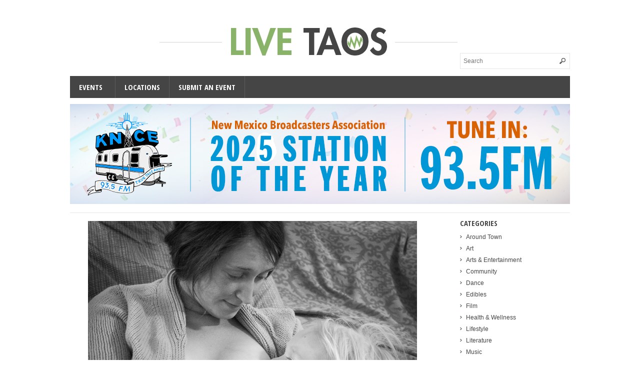

--- FILE ---
content_type: text/html; charset=UTF-8
request_url: https://livetaos.com/health-wellness/breast-is-best/
body_size: 18319
content:
<!DOCTYPE html>
<!--[if IE 6]>
<html id="ie6" lang="en-US">
<![endif]-->
<!--[if IE 7]>
<html id="ie7" lang="en-US">
<![endif]-->
<!--[if IE 8]>
<html id="ie8" lang="en-US">
<![endif]-->
<!--[if !(IE 6) | !(IE 7) | !(IE 8)  ]><!-->
<html lang="en-US">
<!--<![endif]-->

<head>
    <meta name="msvalidate.01" content="838CF0EA3FFD65A9164FD29055F96A50"/>
    <meta charset="UTF-8"/>
    <meta name="viewport" content="width=device-width">
    <meta http-equiv="refresh" content="3600">


    <link rel="stylesheet" type="text/css" media="all"
          href="https://livetaos.com/wp-content/themes/wt_eris/css/style.min.css?ver=200025"/>

    <link rel="profile" href="https://gmpg.org/xfn/11" />

        <link rel="pingback" href="https://livetaos.com/xmlrpc.php"/>

    <link href="https://fonts.googleapis.com/css?family=Open+Sans+Condensed:100,200,300,400,500,600,700" rel='stylesheet' type='text/css'>
    <link href="https://fonts.googleapis.com/css?family=Open+Sans:300italic,400italic,700italic,100,200,300,400,500,600,700" rel='stylesheet' type='text/css'>

    <!--[if lt IE 9]>
	<script src="https://livetaos.com/wp-content/themes/wt_eris/js/html5.js" type="text/javascript"></script>
	<![endif]-->
    <meta name='robots' content='index, follow, max-image-preview:large, max-snippet:-1, max-video-preview:-1' />
	<style>img:is([sizes="auto" i], [sizes^="auto," i]) { contain-intrinsic-size: 3000px 1500px }</style>
	
	<!-- This site is optimized with the Yoast SEO plugin v26.5 - https://yoast.com/wordpress/plugins/seo/ -->
	<title>Breast is Best - Live Taos</title>
	<link rel="canonical" href="https://livetaos.com/health-wellness/breast-is-best/" />
	<meta property="og:locale" content="en_US" />
	<meta property="og:type" content="article" />
	<meta property="og:title" content="Breast is Best - Live Taos" />
	<meta property="og:description" content="A visit to the Taos Chapter of the NM Breastfeeding Taskforce" />
	<meta property="og:url" content="https://livetaos.com/health-wellness/breast-is-best/" />
	<meta property="og:site_name" content="Live Taos" />
	<meta property="article:publisher" content="https://www.facebook.com/LiveTaos" />
	<meta property="article:published_time" content="2016-03-03T19:25:06+00:00" />
	<meta property="article:modified_time" content="2016-03-29T04:09:34+00:00" />
	<meta property="og:image" content="https://livetaos.com/wp-content/uploads/2016/03/Greenfire-times-65-cover.jpg" />
	<meta property="og:image:width" content="1000" />
	<meta property="og:image:height" content="390" />
	<meta property="og:image:type" content="image/jpeg" />
	<meta name="author" content="Jennifer Ammann" />
	<meta name="twitter:label1" content="Written by" />
	<meta name="twitter:data1" content="Jennifer Ammann" />
	<meta name="twitter:label2" content="Est. reading time" />
	<meta name="twitter:data2" content="6 minutes" />
	<script type="application/ld+json" class="yoast-schema-graph">{"@context":"https://schema.org","@graph":[{"@type":"Article","@id":"https://livetaos.com/health-wellness/breast-is-best/#article","isPartOf":{"@id":"https://livetaos.com/health-wellness/breast-is-best/"},"author":{"name":"Jennifer Ammann","@id":"https://livetaos.com/#/schema/person/84900c6b8b98b0af743d35a7e7686e4e"},"headline":"Breast is Best","datePublished":"2016-03-03T19:25:06+00:00","dateModified":"2016-03-29T04:09:34+00:00","mainEntityOfPage":{"@id":"https://livetaos.com/health-wellness/breast-is-best/"},"wordCount":1128,"publisher":{"@id":"https://livetaos.com/#organization"},"image":{"@id":"https://livetaos.com/health-wellness/breast-is-best/#primaryimage"},"thumbnailUrl":"https://livetaos.com/wp-content/uploads/2016/03/Greenfire-times-65-cover.jpg","articleSection":["Community","Health &amp; Wellness"],"inLanguage":"en-US"},{"@type":"WebPage","@id":"https://livetaos.com/health-wellness/breast-is-best/","url":"https://livetaos.com/health-wellness/breast-is-best/","name":"Breast is Best - Live Taos","isPartOf":{"@id":"https://livetaos.com/#website"},"primaryImageOfPage":{"@id":"https://livetaos.com/health-wellness/breast-is-best/#primaryimage"},"image":{"@id":"https://livetaos.com/health-wellness/breast-is-best/#primaryimage"},"thumbnailUrl":"https://livetaos.com/wp-content/uploads/2016/03/Greenfire-times-65-cover.jpg","datePublished":"2016-03-03T19:25:06+00:00","dateModified":"2016-03-29T04:09:34+00:00","breadcrumb":{"@id":"https://livetaos.com/health-wellness/breast-is-best/#breadcrumb"},"inLanguage":"en-US","potentialAction":[{"@type":"ReadAction","target":["https://livetaos.com/health-wellness/breast-is-best/"]}]},{"@type":"ImageObject","inLanguage":"en-US","@id":"https://livetaos.com/health-wellness/breast-is-best/#primaryimage","url":"https://livetaos.com/wp-content/uploads/2016/03/Greenfire-times-65-cover.jpg","contentUrl":"https://livetaos.com/wp-content/uploads/2016/03/Greenfire-times-65-cover.jpg","width":1000,"height":390},{"@type":"BreadcrumbList","@id":"https://livetaos.com/health-wellness/breast-is-best/#breadcrumb","itemListElement":[{"@type":"ListItem","position":1,"name":"Home","item":"https://livetaos.com/"},{"@type":"ListItem","position":2,"name":"Breast is Best"}]},{"@type":"WebSite","@id":"https://livetaos.com/#website","url":"https://livetaos.com/","name":"Live Taos","description":"Arts, Entertainment and Living in Taos","publisher":{"@id":"https://livetaos.com/#organization"},"potentialAction":[{"@type":"SearchAction","target":{"@type":"EntryPoint","urlTemplate":"https://livetaos.com/?s={search_term_string}"},"query-input":{"@type":"PropertyValueSpecification","valueRequired":true,"valueName":"search_term_string"}}],"inLanguage":"en-US"},{"@type":"Organization","@id":"https://livetaos.com/#organization","name":"Live Taos","alternateName":"LT","url":"https://livetaos.com/","logo":{"@type":"ImageObject","inLanguage":"en-US","@id":"https://livetaos.com/#/schema/logo/image/","url":"https://livetaos.com/wp-content/uploads/2024/01/LT-Logo.png","contentUrl":"https://livetaos.com/wp-content/uploads/2024/01/LT-Logo.png","width":615,"height":102,"caption":"Live Taos"},"image":{"@id":"https://livetaos.com/#/schema/logo/image/"},"sameAs":["https://www.facebook.com/LiveTaos"]},{"@type":"Person","@id":"https://livetaos.com/#/schema/person/84900c6b8b98b0af743d35a7e7686e4e","name":"Jennifer Ammann","image":{"@type":"ImageObject","inLanguage":"en-US","@id":"https://livetaos.com/#/schema/person/image/","url":"https://livetaos.com/wp-content/uploads/2015/12/Jennifer-Ammann_avatar_1449097960-96x96.jpg","contentUrl":"https://livetaos.com/wp-content/uploads/2015/12/Jennifer-Ammann_avatar_1449097960-96x96.jpg","caption":"Jennifer Ammann"},"description":"Jennifer Ammann writes whenever she can. She teaches Yoga, loves to dance, and lives with her three boys becoming men who also happen to be budding writers, actors, musicians, and dancers.","sameAs":["http://www.jenniferbellammann.com"],"url":"https://livetaos.com/author/jenniferammann/"}]}</script>
	<!-- / Yoast SEO plugin. -->


<link rel='dns-prefetch' href='//ajax.googleapis.com' />
<link rel='dns-prefetch' href='//kit.fontawesome.com' />
<link rel="alternate" type="application/rss+xml" title="Live Taos &raquo; Feed" href="https://livetaos.com/feed/" />
<script type="text/javascript">
/* <![CDATA[ */
window._wpemojiSettings = {"baseUrl":"https:\/\/s.w.org\/images\/core\/emoji\/15.0.3\/72x72\/","ext":".png","svgUrl":"https:\/\/s.w.org\/images\/core\/emoji\/15.0.3\/svg\/","svgExt":".svg","source":{"concatemoji":"https:\/\/livetaos.com\/wp-includes\/js\/wp-emoji-release.min.js?ver=6.7.4"}};
/*! This file is auto-generated */
!function(i,n){var o,s,e;function c(e){try{var t={supportTests:e,timestamp:(new Date).valueOf()};sessionStorage.setItem(o,JSON.stringify(t))}catch(e){}}function p(e,t,n){e.clearRect(0,0,e.canvas.width,e.canvas.height),e.fillText(t,0,0);var t=new Uint32Array(e.getImageData(0,0,e.canvas.width,e.canvas.height).data),r=(e.clearRect(0,0,e.canvas.width,e.canvas.height),e.fillText(n,0,0),new Uint32Array(e.getImageData(0,0,e.canvas.width,e.canvas.height).data));return t.every(function(e,t){return e===r[t]})}function u(e,t,n){switch(t){case"flag":return n(e,"\ud83c\udff3\ufe0f\u200d\u26a7\ufe0f","\ud83c\udff3\ufe0f\u200b\u26a7\ufe0f")?!1:!n(e,"\ud83c\uddfa\ud83c\uddf3","\ud83c\uddfa\u200b\ud83c\uddf3")&&!n(e,"\ud83c\udff4\udb40\udc67\udb40\udc62\udb40\udc65\udb40\udc6e\udb40\udc67\udb40\udc7f","\ud83c\udff4\u200b\udb40\udc67\u200b\udb40\udc62\u200b\udb40\udc65\u200b\udb40\udc6e\u200b\udb40\udc67\u200b\udb40\udc7f");case"emoji":return!n(e,"\ud83d\udc26\u200d\u2b1b","\ud83d\udc26\u200b\u2b1b")}return!1}function f(e,t,n){var r="undefined"!=typeof WorkerGlobalScope&&self instanceof WorkerGlobalScope?new OffscreenCanvas(300,150):i.createElement("canvas"),a=r.getContext("2d",{willReadFrequently:!0}),o=(a.textBaseline="top",a.font="600 32px Arial",{});return e.forEach(function(e){o[e]=t(a,e,n)}),o}function t(e){var t=i.createElement("script");t.src=e,t.defer=!0,i.head.appendChild(t)}"undefined"!=typeof Promise&&(o="wpEmojiSettingsSupports",s=["flag","emoji"],n.supports={everything:!0,everythingExceptFlag:!0},e=new Promise(function(e){i.addEventListener("DOMContentLoaded",e,{once:!0})}),new Promise(function(t){var n=function(){try{var e=JSON.parse(sessionStorage.getItem(o));if("object"==typeof e&&"number"==typeof e.timestamp&&(new Date).valueOf()<e.timestamp+604800&&"object"==typeof e.supportTests)return e.supportTests}catch(e){}return null}();if(!n){if("undefined"!=typeof Worker&&"undefined"!=typeof OffscreenCanvas&&"undefined"!=typeof URL&&URL.createObjectURL&&"undefined"!=typeof Blob)try{var e="postMessage("+f.toString()+"("+[JSON.stringify(s),u.toString(),p.toString()].join(",")+"));",r=new Blob([e],{type:"text/javascript"}),a=new Worker(URL.createObjectURL(r),{name:"wpTestEmojiSupports"});return void(a.onmessage=function(e){c(n=e.data),a.terminate(),t(n)})}catch(e){}c(n=f(s,u,p))}t(n)}).then(function(e){for(var t in e)n.supports[t]=e[t],n.supports.everything=n.supports.everything&&n.supports[t],"flag"!==t&&(n.supports.everythingExceptFlag=n.supports.everythingExceptFlag&&n.supports[t]);n.supports.everythingExceptFlag=n.supports.everythingExceptFlag&&!n.supports.flag,n.DOMReady=!1,n.readyCallback=function(){n.DOMReady=!0}}).then(function(){return e}).then(function(){var e;n.supports.everything||(n.readyCallback(),(e=n.source||{}).concatemoji?t(e.concatemoji):e.wpemoji&&e.twemoji&&(t(e.twemoji),t(e.wpemoji)))}))}((window,document),window._wpemojiSettings);
/* ]]> */
</script>
<!-- livetaos.com is managing ads with Advanced Ads 2.0.14 – https://wpadvancedads.com/ --><script id="livet-ready">
			window.advanced_ads_ready=function(e,a){a=a||"complete";var d=function(e){return"interactive"===a?"loading"!==e:"complete"===e};d(document.readyState)?e():document.addEventListener("readystatechange",(function(a){d(a.target.readyState)&&e()}),{once:"interactive"===a})},window.advanced_ads_ready_queue=window.advanced_ads_ready_queue||[];		</script>
		<style id='wp-emoji-styles-inline-css' type='text/css'>

	img.wp-smiley, img.emoji {
		display: inline !important;
		border: none !important;
		box-shadow: none !important;
		height: 1em !important;
		width: 1em !important;
		margin: 0 0.07em !important;
		vertical-align: -0.1em !important;
		background: none !important;
		padding: 0 !important;
	}
</style>
<link rel='stylesheet' id='wp-block-library-css' href='https://livetaos.com/wp-includes/css/dist/block-library/style.min.css?ver=6.7.4' type='text/css' media='all' />
<style id='classic-theme-styles-inline-css' type='text/css'>
/*! This file is auto-generated */
.wp-block-button__link{color:#fff;background-color:#32373c;border-radius:9999px;box-shadow:none;text-decoration:none;padding:calc(.667em + 2px) calc(1.333em + 2px);font-size:1.125em}.wp-block-file__button{background:#32373c;color:#fff;text-decoration:none}
</style>
<style id='global-styles-inline-css' type='text/css'>
:root{--wp--preset--aspect-ratio--square: 1;--wp--preset--aspect-ratio--4-3: 4/3;--wp--preset--aspect-ratio--3-4: 3/4;--wp--preset--aspect-ratio--3-2: 3/2;--wp--preset--aspect-ratio--2-3: 2/3;--wp--preset--aspect-ratio--16-9: 16/9;--wp--preset--aspect-ratio--9-16: 9/16;--wp--preset--color--black: #000000;--wp--preset--color--cyan-bluish-gray: #abb8c3;--wp--preset--color--white: #ffffff;--wp--preset--color--pale-pink: #f78da7;--wp--preset--color--vivid-red: #cf2e2e;--wp--preset--color--luminous-vivid-orange: #ff6900;--wp--preset--color--luminous-vivid-amber: #fcb900;--wp--preset--color--light-green-cyan: #7bdcb5;--wp--preset--color--vivid-green-cyan: #00d084;--wp--preset--color--pale-cyan-blue: #8ed1fc;--wp--preset--color--vivid-cyan-blue: #0693e3;--wp--preset--color--vivid-purple: #9b51e0;--wp--preset--gradient--vivid-cyan-blue-to-vivid-purple: linear-gradient(135deg,rgba(6,147,227,1) 0%,rgb(155,81,224) 100%);--wp--preset--gradient--light-green-cyan-to-vivid-green-cyan: linear-gradient(135deg,rgb(122,220,180) 0%,rgb(0,208,130) 100%);--wp--preset--gradient--luminous-vivid-amber-to-luminous-vivid-orange: linear-gradient(135deg,rgba(252,185,0,1) 0%,rgba(255,105,0,1) 100%);--wp--preset--gradient--luminous-vivid-orange-to-vivid-red: linear-gradient(135deg,rgba(255,105,0,1) 0%,rgb(207,46,46) 100%);--wp--preset--gradient--very-light-gray-to-cyan-bluish-gray: linear-gradient(135deg,rgb(238,238,238) 0%,rgb(169,184,195) 100%);--wp--preset--gradient--cool-to-warm-spectrum: linear-gradient(135deg,rgb(74,234,220) 0%,rgb(151,120,209) 20%,rgb(207,42,186) 40%,rgb(238,44,130) 60%,rgb(251,105,98) 80%,rgb(254,248,76) 100%);--wp--preset--gradient--blush-light-purple: linear-gradient(135deg,rgb(255,206,236) 0%,rgb(152,150,240) 100%);--wp--preset--gradient--blush-bordeaux: linear-gradient(135deg,rgb(254,205,165) 0%,rgb(254,45,45) 50%,rgb(107,0,62) 100%);--wp--preset--gradient--luminous-dusk: linear-gradient(135deg,rgb(255,203,112) 0%,rgb(199,81,192) 50%,rgb(65,88,208) 100%);--wp--preset--gradient--pale-ocean: linear-gradient(135deg,rgb(255,245,203) 0%,rgb(182,227,212) 50%,rgb(51,167,181) 100%);--wp--preset--gradient--electric-grass: linear-gradient(135deg,rgb(202,248,128) 0%,rgb(113,206,126) 100%);--wp--preset--gradient--midnight: linear-gradient(135deg,rgb(2,3,129) 0%,rgb(40,116,252) 100%);--wp--preset--font-size--small: 13px;--wp--preset--font-size--medium: 20px;--wp--preset--font-size--large: 36px;--wp--preset--font-size--x-large: 42px;--wp--preset--spacing--20: 0.44rem;--wp--preset--spacing--30: 0.67rem;--wp--preset--spacing--40: 1rem;--wp--preset--spacing--50: 1.5rem;--wp--preset--spacing--60: 2.25rem;--wp--preset--spacing--70: 3.38rem;--wp--preset--spacing--80: 5.06rem;--wp--preset--shadow--natural: 6px 6px 9px rgba(0, 0, 0, 0.2);--wp--preset--shadow--deep: 12px 12px 50px rgba(0, 0, 0, 0.4);--wp--preset--shadow--sharp: 6px 6px 0px rgba(0, 0, 0, 0.2);--wp--preset--shadow--outlined: 6px 6px 0px -3px rgba(255, 255, 255, 1), 6px 6px rgba(0, 0, 0, 1);--wp--preset--shadow--crisp: 6px 6px 0px rgba(0, 0, 0, 1);}:where(.is-layout-flex){gap: 0.5em;}:where(.is-layout-grid){gap: 0.5em;}body .is-layout-flex{display: flex;}.is-layout-flex{flex-wrap: wrap;align-items: center;}.is-layout-flex > :is(*, div){margin: 0;}body .is-layout-grid{display: grid;}.is-layout-grid > :is(*, div){margin: 0;}:where(.wp-block-columns.is-layout-flex){gap: 2em;}:where(.wp-block-columns.is-layout-grid){gap: 2em;}:where(.wp-block-post-template.is-layout-flex){gap: 1.25em;}:where(.wp-block-post-template.is-layout-grid){gap: 1.25em;}.has-black-color{color: var(--wp--preset--color--black) !important;}.has-cyan-bluish-gray-color{color: var(--wp--preset--color--cyan-bluish-gray) !important;}.has-white-color{color: var(--wp--preset--color--white) !important;}.has-pale-pink-color{color: var(--wp--preset--color--pale-pink) !important;}.has-vivid-red-color{color: var(--wp--preset--color--vivid-red) !important;}.has-luminous-vivid-orange-color{color: var(--wp--preset--color--luminous-vivid-orange) !important;}.has-luminous-vivid-amber-color{color: var(--wp--preset--color--luminous-vivid-amber) !important;}.has-light-green-cyan-color{color: var(--wp--preset--color--light-green-cyan) !important;}.has-vivid-green-cyan-color{color: var(--wp--preset--color--vivid-green-cyan) !important;}.has-pale-cyan-blue-color{color: var(--wp--preset--color--pale-cyan-blue) !important;}.has-vivid-cyan-blue-color{color: var(--wp--preset--color--vivid-cyan-blue) !important;}.has-vivid-purple-color{color: var(--wp--preset--color--vivid-purple) !important;}.has-black-background-color{background-color: var(--wp--preset--color--black) !important;}.has-cyan-bluish-gray-background-color{background-color: var(--wp--preset--color--cyan-bluish-gray) !important;}.has-white-background-color{background-color: var(--wp--preset--color--white) !important;}.has-pale-pink-background-color{background-color: var(--wp--preset--color--pale-pink) !important;}.has-vivid-red-background-color{background-color: var(--wp--preset--color--vivid-red) !important;}.has-luminous-vivid-orange-background-color{background-color: var(--wp--preset--color--luminous-vivid-orange) !important;}.has-luminous-vivid-amber-background-color{background-color: var(--wp--preset--color--luminous-vivid-amber) !important;}.has-light-green-cyan-background-color{background-color: var(--wp--preset--color--light-green-cyan) !important;}.has-vivid-green-cyan-background-color{background-color: var(--wp--preset--color--vivid-green-cyan) !important;}.has-pale-cyan-blue-background-color{background-color: var(--wp--preset--color--pale-cyan-blue) !important;}.has-vivid-cyan-blue-background-color{background-color: var(--wp--preset--color--vivid-cyan-blue) !important;}.has-vivid-purple-background-color{background-color: var(--wp--preset--color--vivid-purple) !important;}.has-black-border-color{border-color: var(--wp--preset--color--black) !important;}.has-cyan-bluish-gray-border-color{border-color: var(--wp--preset--color--cyan-bluish-gray) !important;}.has-white-border-color{border-color: var(--wp--preset--color--white) !important;}.has-pale-pink-border-color{border-color: var(--wp--preset--color--pale-pink) !important;}.has-vivid-red-border-color{border-color: var(--wp--preset--color--vivid-red) !important;}.has-luminous-vivid-orange-border-color{border-color: var(--wp--preset--color--luminous-vivid-orange) !important;}.has-luminous-vivid-amber-border-color{border-color: var(--wp--preset--color--luminous-vivid-amber) !important;}.has-light-green-cyan-border-color{border-color: var(--wp--preset--color--light-green-cyan) !important;}.has-vivid-green-cyan-border-color{border-color: var(--wp--preset--color--vivid-green-cyan) !important;}.has-pale-cyan-blue-border-color{border-color: var(--wp--preset--color--pale-cyan-blue) !important;}.has-vivid-cyan-blue-border-color{border-color: var(--wp--preset--color--vivid-cyan-blue) !important;}.has-vivid-purple-border-color{border-color: var(--wp--preset--color--vivid-purple) !important;}.has-vivid-cyan-blue-to-vivid-purple-gradient-background{background: var(--wp--preset--gradient--vivid-cyan-blue-to-vivid-purple) !important;}.has-light-green-cyan-to-vivid-green-cyan-gradient-background{background: var(--wp--preset--gradient--light-green-cyan-to-vivid-green-cyan) !important;}.has-luminous-vivid-amber-to-luminous-vivid-orange-gradient-background{background: var(--wp--preset--gradient--luminous-vivid-amber-to-luminous-vivid-orange) !important;}.has-luminous-vivid-orange-to-vivid-red-gradient-background{background: var(--wp--preset--gradient--luminous-vivid-orange-to-vivid-red) !important;}.has-very-light-gray-to-cyan-bluish-gray-gradient-background{background: var(--wp--preset--gradient--very-light-gray-to-cyan-bluish-gray) !important;}.has-cool-to-warm-spectrum-gradient-background{background: var(--wp--preset--gradient--cool-to-warm-spectrum) !important;}.has-blush-light-purple-gradient-background{background: var(--wp--preset--gradient--blush-light-purple) !important;}.has-blush-bordeaux-gradient-background{background: var(--wp--preset--gradient--blush-bordeaux) !important;}.has-luminous-dusk-gradient-background{background: var(--wp--preset--gradient--luminous-dusk) !important;}.has-pale-ocean-gradient-background{background: var(--wp--preset--gradient--pale-ocean) !important;}.has-electric-grass-gradient-background{background: var(--wp--preset--gradient--electric-grass) !important;}.has-midnight-gradient-background{background: var(--wp--preset--gradient--midnight) !important;}.has-small-font-size{font-size: var(--wp--preset--font-size--small) !important;}.has-medium-font-size{font-size: var(--wp--preset--font-size--medium) !important;}.has-large-font-size{font-size: var(--wp--preset--font-size--large) !important;}.has-x-large-font-size{font-size: var(--wp--preset--font-size--x-large) !important;}
:where(.wp-block-post-template.is-layout-flex){gap: 1.25em;}:where(.wp-block-post-template.is-layout-grid){gap: 1.25em;}
:where(.wp-block-columns.is-layout-flex){gap: 2em;}:where(.wp-block-columns.is-layout-grid){gap: 2em;}
:root :where(.wp-block-pullquote){font-size: 1.5em;line-height: 1.6;}
</style>
<link rel='stylesheet' id='events-manager-css' href='https://livetaos.com/wp-content/plugins/events-manager/includes/css/events-manager.min.css?ver=7.2.2.1' type='text/css' media='all' />
<style id='events-manager-inline-css' type='text/css'>
body .em { --font-family : inherit; --font-weight : inherit; --font-size : 1em; --line-height : inherit; }
</style>
<style id='akismet-widget-style-inline-css' type='text/css'>

			.a-stats {
				--akismet-color-mid-green: #357b49;
				--akismet-color-white: #fff;
				--akismet-color-light-grey: #f6f7f7;

				max-width: 350px;
				width: auto;
			}

			.a-stats * {
				all: unset;
				box-sizing: border-box;
			}

			.a-stats strong {
				font-weight: 600;
			}

			.a-stats a.a-stats__link,
			.a-stats a.a-stats__link:visited,
			.a-stats a.a-stats__link:active {
				background: var(--akismet-color-mid-green);
				border: none;
				box-shadow: none;
				border-radius: 8px;
				color: var(--akismet-color-white);
				cursor: pointer;
				display: block;
				font-family: -apple-system, BlinkMacSystemFont, 'Segoe UI', 'Roboto', 'Oxygen-Sans', 'Ubuntu', 'Cantarell', 'Helvetica Neue', sans-serif;
				font-weight: 500;
				padding: 12px;
				text-align: center;
				text-decoration: none;
				transition: all 0.2s ease;
			}

			/* Extra specificity to deal with TwentyTwentyOne focus style */
			.widget .a-stats a.a-stats__link:focus {
				background: var(--akismet-color-mid-green);
				color: var(--akismet-color-white);
				text-decoration: none;
			}

			.a-stats a.a-stats__link:hover {
				filter: brightness(110%);
				box-shadow: 0 4px 12px rgba(0, 0, 0, 0.06), 0 0 2px rgba(0, 0, 0, 0.16);
			}

			.a-stats .count {
				color: var(--akismet-color-white);
				display: block;
				font-size: 1.5em;
				line-height: 1.4;
				padding: 0 13px;
				white-space: nowrap;
			}
		
</style>
<script type="text/javascript" src="//ajax.googleapis.com/ajax/libs/jquery/3.2.1/jquery.min.js?ver=3.2.1" id="jquery-js"></script>
<script type="text/javascript" id="events-manager-js-extra">
/* <![CDATA[ */
var EM = {"ajaxurl":"https:\/\/livetaos.com\/wp-admin\/admin-ajax.php","locationajaxurl":"https:\/\/livetaos.com\/wp-admin\/admin-ajax.php?action=locations_search","firstDay":"1","locale":"en","dateFormat":"yy-mm-dd","ui_css":"https:\/\/livetaos.com\/wp-content\/plugins\/events-manager\/includes\/css\/jquery-ui\/build.min.css","show24hours":"0","is_ssl":"1","autocomplete_limit":"10","calendar":{"breakpoints":{"small":560,"medium":908,"large":false}},"phone":"","datepicker":{"format":"m\/d\/Y"},"search":{"breakpoints":{"small":650,"medium":850,"full":false}},"url":"https:\/\/livetaos.com\/wp-content\/plugins\/events-manager","assets":{"input.em-uploader":{"js":{"em-uploader":{"url":"https:\/\/livetaos.com\/wp-content\/plugins\/events-manager\/includes\/js\/em-uploader.js?v=7.2.2.1","event":"em_uploader_ready"}}},".em-event-editor":{"js":{"event-editor":{"url":"https:\/\/livetaos.com\/wp-content\/plugins\/events-manager\/includes\/js\/events-manager-event-editor.js?v=7.2.2.1","event":"em_event_editor_ready"}},"css":{"event-editor":"https:\/\/livetaos.com\/wp-content\/plugins\/events-manager\/includes\/css\/events-manager-event-editor.min.css?v=7.2.2.1"}},".em-recurrence-sets, .em-timezone":{"js":{"luxon":{"url":"luxon\/luxon.js?v=7.2.2.1","event":"em_luxon_ready"}}},".em-booking-form, #em-booking-form, .em-booking-recurring, .em-event-booking-form":{"js":{"em-bookings":{"url":"https:\/\/livetaos.com\/wp-content\/plugins\/events-manager\/includes\/js\/bookingsform.js?v=7.2.2.1","event":"em_booking_form_js_loaded"}}},"#em-opt-archetypes":{"js":{"archetypes":"https:\/\/livetaos.com\/wp-content\/plugins\/events-manager\/includes\/js\/admin-archetype-editor.js?v=7.2.2.1","archetypes_ms":"https:\/\/livetaos.com\/wp-content\/plugins\/events-manager\/includes\/js\/admin-archetypes.js?v=7.2.2.1","qs":"qs\/qs.js?v=7.2.2.1"}}},"cached":"","google_maps_api":"AIzaSyAlqFZch3x49gL4feXCPvhpZXNBldLKWfw","txt_search":"Search","txt_searching":"Searching...","txt_loading":"Loading..."};
/* ]]> */
</script>
<script type="text/javascript" src="https://livetaos.com/wp-content/plugins/events-manager/includes/js/events-manager.js?ver=7.2.2.1" id="events-manager-js"></script>
<script type="text/javascript" src="//ajax.googleapis.com/ajax/libs/jqueryui/1.12.1/jquery-ui.min.js?ver=1.12." id="jquery-ui-core-js"></script>
<script type="text/javascript" src="https://livetaos.com/wp-content/themes/wt_eris/js/hoverIntent.js?ver=6.7.4" id="wt_hoverIntent-js"></script>
<script type="text/javascript" src="https://livetaos.com/wp-includes/js/hoverIntent.min.js?ver=1.10.2" id="hoverIntent-js"></script>
<script type="text/javascript" src="https://livetaos.com/wp-content/themes/wt_eris/js/superfish.js?ver=6.7.4" id="wt_superfish-js"></script>
<script type="text/javascript" src="https://livetaos.com/wp-content/themes/wt_eris/js/flexslider-min.js?ver=6.7.4" id="wt_slider-js"></script>
<script type="text/javascript" src="https://livetaos.com/wp-content/themes/wt_eris/js/lightbox.js?ver=6.7.4" id="wt_lightbox-js"></script>
<script type="text/javascript" src="https://livetaos.com/wp-content/themes/wt_eris/js/jflickrfeed.min.js?ver=6.7.4" id="wt_jflickrfeed-js"></script>
<script type="text/javascript" src="https://livetaos.com/wp-content/themes/wt_eris/js/jquery.mobilemenu.js?ver=6.7.4" id="wt_mobilemenu-js"></script>
<script type="text/javascript" src="https://livetaos.com/wp-content/themes/wt_eris/js/jquery.jcarousellite.min.js?ver=1.1" id="wt_jcarousellite-js"></script>
<script type="text/javascript" src="https://livetaos.com/wp-content/themes/wt_eris/js/custom.js?ver=2" id="wt_custom-js"></script>
<script type="text/javascript" src="https://kit.fontawesome.com/da026947df.js?ver=6.7.4" id="wt_font-awesome-js"></script>
<script type="text/javascript" src="https://livetaos.com/wp-content/themes/wt_eris/js/date.js?ver=6.7.4" id="wt_date-js"></script>
<script type="text/javascript" id="advanced-ads-advanced-js-js-extra">
/* <![CDATA[ */
var advads_options = {"blog_id":"1","privacy":{"enabled":false,"state":"not_needed"}};
/* ]]> */
</script>
<script type="text/javascript" src="https://livetaos.com/wp-content/plugins/advanced-ads/public/assets/js/advanced.min.js?ver=2.0.14" id="advanced-ads-advanced-js-js"></script>
<link rel="https://api.w.org/" href="https://livetaos.com/wp-json/" /><link rel="alternate" title="JSON" type="application/json" href="https://livetaos.com/wp-json/wp/v2/posts/61702" /><link rel="EditURI" type="application/rsd+xml" title="RSD" href="https://livetaos.com/xmlrpc.php?rsd" />
<meta name="generator" content="WordPress 6.7.4" />
<link rel='shortlink' href='https://livetaos.com/?p=61702' />
<link rel="alternate" title="oEmbed (JSON)" type="application/json+oembed" href="https://livetaos.com/wp-json/oembed/1.0/embed?url=https%3A%2F%2Flivetaos.com%2Fhealth-wellness%2Fbreast-is-best%2F" />
<link rel="alternate" title="oEmbed (XML)" type="text/xml+oembed" href="https://livetaos.com/wp-json/oembed/1.0/embed?url=https%3A%2F%2Flivetaos.com%2Fhealth-wellness%2Fbreast-is-best%2F&#038;format=xml" />
<link rel="shortcut icon" href="https://livetaos.com/wp-content/uploads/2013/01/favicon1.ico" />	

<!-- Custom CSS Styles -->
<style type="text/css"> 
body{
	background: #ffffff;
}

#main-menu ul li a:hover, #main-menu li.current-cat > a,
 #main-menu ul li.current-menu-ancestor, 
 #main-menu ul li.current_page_ancestor, 
 #main-menu ul > li.current-menu-item { 
    background: #88b369 
}

#wt-slider .slider-text h2{
    background: #88b369 
}
.overlay, 
 .gallery-overlay, 
 .widget-overlay, 
 #feat-carousel .carousel-nav a.prev, 
 #feat-carousel .carousel-nav a.next, 
 .widget_calendar thead > tr > th {
    background-color: #88b369 
}

#comments .reply, 
 #respond input[type=submit], 
 #content .pagination a:hover, 
 #content .pagination .current, 
 .widget_tags a.button, 
 .tagcloud a, 
 .entry-footer .entry-tags a, 
 .widget_polls-widget .wp-polls .pollbar,
 .widget_polls-widget .wp-polls input.Buttons, 
 .button {
    background: #88b369 
}

.widget_polls-widget .wp-polls .pollbar{
    border: 1px solid #88b369 
}
#main-menu, 
 #wt-slider .slider-text p, 
 .widget_polls-widget .wp-polls a, 
 #footer {
    background-color: #464545 
}

 
</style>
<!-- /Custom CSS Styles -->

		<script type="text/javascript">
			var advadsCfpQueue = [];
			var advadsCfpAd = function( adID ) {
				if ( 'undefined' === typeof advadsProCfp ) {
					advadsCfpQueue.push( adID )
				} else {
					advadsProCfp.addElement( adID )
				}
			}
		</script>
		<link rel="icon" href="https://livetaos.com/wp-content/uploads/2024/07/favicon.ico" sizes="32x32" />
<link rel="icon" href="https://livetaos.com/wp-content/uploads/2024/07/favicon.ico" sizes="192x192" />
<link rel="apple-touch-icon" href="https://livetaos.com/wp-content/uploads/2024/07/favicon.ico" />
<meta name="msapplication-TileImage" content="https://livetaos.com/wp-content/uploads/2024/07/favicon.ico" />
        
</head>

<body class="post-template-default single single-post postid-61702 single-format-standard">

<script>
    (function (i, s, o, g, r, a, m) {
        i['GoogleAnalyticsObject'] = r;
        i[r] = i[r] || function () {
            (i[r].q = i[r].q || []).push(arguments)
        }, i[r].l = 1 * new Date();
        a = s.createElement(o),
            m = s.getElementsByTagName(o)[0];
        a.async = 1;
        a.src = g;
        m.parentNode.insertBefore(a, m)
    })(window, document, 'script', '//www.google-analytics.com/analytics.js', 'ga');
    ga('create', 'UA-1361029-53', 'auto');
    ga('send', 'pageview');
</script>
<script type="text/javascript">
    var _gaq = _gaq || [];
    _gaq.push(['_setAccount', 'UA-1361029-53']);
    _gaq.push(['_trackPageview']);
    (function () {
        var ga = document.createElement('script');
        ga.type = 'text/javascript';
        ga.async = true;
        ga.src = ('https:' == document.location.protocol ? 'https://ssl' : 'http://www') +
            '.google-analytics.com/ga.js';
        var s = document.getElementsByTagName('script')[0];
        s.parentNode.insertBefore(ga, s);
    })();
</script>

<div id="container" class="hfeed">
    <header id="header" role="banner">
                    <div style="display:none;" class="top clearfix">
                <div id="top-menu">
                            <ul class="menu">
            <li class="page_item page-item-107"><a href="https://livetaos.com/about/">About</a></li>
<li class="page_item page-item-54978"><a href="https://livetaos.com/advertise/">Advertise</a></li>
        </ul>
                        </div>
                <div class="top-right">
                    <ul>
                                                                            <li><a class="fb" href="https://www.facebook.com/LiveTaos">Facebook</a></li>
                                                                            <li><a class="rss" href="https://livetaos.com/feed/">RSS</a></li>
                                                                    </ul>
                </div>
            </div> <!-- /top -->
                    <div class="wrap">
            <div class="logo">
                                    <a href="https://livetaos.com" title="Live Taos">
                        <img src="https://livetaos.com/wp-content/uploads/2013/01/logo1.png" alt="Live Taos" />
                    </a>
                            </div> <!-- /logo -->
            <div class="headerSearch">
                	<form method="get" id="searchform" action="https://livetaos.com/">
		<input type="text" class="searchfield" name="s" id="s" placeholder="Search" />
	</form>
            </div>
        </div> <!-- /wrap -->
        <div id="main-menu">
            <ul id="menu-main-menu" class="menu"><li id="menu-item-146" class="menu-item menu-item-type-post_type menu-item-object-page menu-item-has-children menu-item-146"><a href="https://livetaos.com/events/">Events</a>
<ul class="sub-menu">
	<li id="menu-item-56783" class="menu-item menu-item-type-custom menu-item-object-custom menu-item-56783"><a href="https://livetaos.com/events/">See All Events</a></li>
	<li id="menu-item-56786" class="menu-item menu-item-type-post_type menu-item-object-page menu-item-56786"><a href="https://livetaos.com/events/submit-an-event/">Submit an Event</a></li>
	<li id="menu-item-56785" class="menu-item menu-item-type-post_type menu-item-object-page menu-item-56785"><a href="https://livetaos.com/events/locations/">Locations</a></li>
</ul>
</li>
<li id="menu-item-56773" class="menu-item menu-item-type-post_type menu-item-object-page menu-item-56773"><a href="https://livetaos.com/events/locations/">Locations</a></li>
<li id="menu-item-152713" class="menu-item menu-item-type-post_type menu-item-object-page menu-item-152713"><a href="https://livetaos.com/events/submit-an-event/">Submit an Event</a></li>
</ul>            <div class="mobileButton">
                <a href="https://livetaos.com/events/">
                    Events Calendar
                </a>
            </div>
        </div>
        <div class="clearfix"></div>

                

    </header>

            <div id="c12df53fea8b3adfa6c2ec456dd22e204" class="live-taos-ads"><div  class="livet-61df1ed8ae56e30ed11479c433a45c30 livet-banner" id="livet-61df1ed8ae56e30ed11479c433a45c30"></div></div>
        <hr/>
    

    <div id="main">
    <section id="primary">
        <div id="content" role="main">


                            
<article id="post-61702" class="post-61702 post type-post status-publish format-standard has-post-thumbnail hentry category-community category-health-wellness">

	<header class="entry-header" style="display:none;">
		<h1 class="entry-title">Breast is Best</h1>
		<div class="entry-meta">
			<span class="date">March 3, 2016 </span>
			<span class="category">

				<a href="https://livetaos.com/category/community/">Community</a>, <a href="https://livetaos.com/category/health-wellness/">Health &amp; Wellness</a>, 				
			</span>
		</div><!-- /entry-meta -->
	</header><!-- /entry-header -->

	<!-- Go to www.addthis.com/dashboard to customize your tools -->
	<div class="addthis_native_toolbox"></div>

	<div class="entry-content">
		
		<div id="attachment_61733" style="width: 760px" class="wp-caption aligncenter"><a href="https://livetaos.com/wp-content/uploads/2016/03/Greenfire-times-65.jpg" rel="lightbox[61702]" rel="attachment wp-att-61733"><img fetchpriority="high" decoding="async" aria-describedby="caption-attachment-61733" class="wp-image-61733" src="https://livetaos.com/wp-content/uploads/2016/03/Greenfire-times-65.jpg" alt="Greenfire times-65" width="750" height="498" /></a><p id="caption-attachment-61733" class="wp-caption-text">photo by Heather Sparrow</p></div>
<p>Buffy Sainte-Marie, a Native Canadian musician, artist, educator, and social activist, breastfed her son on Sesame Street while she and Big Bird talked about how nice it was for them both. That was in 1977, when media access was extremely limited compared with today. Between 1998-2004, I breastfed my babies everywhere, except public restrooms. It was great on airplanes because nothing keeps a baby quiet for the duration of a flight like momma&#8217;s milk. Last week, I read in an Instagram post that a woman breastfeeding on a plane was harrassed by another passenger, and told she should put her clothes back on. Shaming and judgement are apparently the norm now. So, why, then can&#8217;t we see the breast?</p>
<p>I remember breastfeeding, and I don&#8217;t mean my own babies, I mean doing it myself. I have one distinct memory of the love, the warmth, the physical awesomeness of it, and how sweet the milk was. When my mother spoke to me about all things sex in my pre-teens, she reminisced about how wonderful it was to breastfeed, saying it was one of the best things she&#8217;d ever done. At the time I didn&#8217;t realize I was being raised in a feminist household, I just assumed these were things mothers say. When I had my own babies, of course I did as my mother had, because we learn how to mother from our own. Life and community begin with our mothers during our first three years, when we absorb the most.</p>
<div id="attachment_61732" style="width: 760px" class="wp-caption aligncenter"><a href="https://livetaos.com/wp-content/uploads/2016/03/Greenfire-times-90.jpg" rel="lightbox[61702]" rel="attachment wp-att-61732"><img decoding="async" aria-describedby="caption-attachment-61732" class="wp-image-61732" src="https://livetaos.com/wp-content/uploads/2016/03/Greenfire-times-90.jpg" alt="Greenfire times-90" width="750" height="498" /></a><p id="caption-attachment-61732" class="wp-caption-text">photo by Heather Sparrow</p></div>
<p>That natural progression of motherhood, an aspect of tradition and culture since the beginning of human history, has been extracted for many people so that they either don&#8217;t know what their mothers did, or are shamed from doing it. It holds true for all women, irrespective of original culture. In the West, we&#8217;ve had five hundred years of naked women and breastfeeding ladies, also men and babies, who were painted and sculpted on church walls and ceilings, in the homes of royals, and at art schools. But in modern media, the breast has become a spectacle in which the glorious nipple is a bad thing, unless of course it&#8217;s on a man (because whoever decides these things hasn&#8217;t discovered that men, too, are aroused by their nipples, but that&#8217;s a different discussion).</p>
<p>The World Health Organization advises that babies be fed from their mother&#8217;s breast exclusively from birth until they are six months old, and for up to 18 months or more afterward along with the introduction of food. While babies are breastfed they receive the mother&#8217;s immunity, and are less likely to have asthma or allergies. According to some studies, mental development is enhanced by skin-to-skin contact for our first three years of life. Mothers and babies both produce oxytocin during breastfeeding and the mother even transfers some of hers to her baby&#8211;that oxytocin helps babies learn how to bond to others and helps mothers learn how to bond in mothering. Even fathers who live with breastfeeding mothers show increased levels of oxytocin, and the more time they get with the baby, the more they make. According to studies, formula-fed babies too, when receiving skin-to-skin contact, produce oxytocin. For the mother, it is linked to a decrease in post-partum depression and increase in overall health, including decreased risk of breast cancer and heart disease later on. And of course, breastfeeding is free.</p>
<div id="attachment_61731" style="width: 760px" class="wp-caption aligncenter"><a href="https://livetaos.com/wp-content/uploads/2016/03/Greenfire-times-84.jpg" rel="lightbox[61702]" rel="attachment wp-att-61731"><img decoding="async" aria-describedby="caption-attachment-61731" class="wp-image-61731" src="https://livetaos.com/wp-content/uploads/2016/03/Greenfire-times-84.jpg" alt="Greenfire times-84" width="750" height="498" /></a><p id="caption-attachment-61731" class="wp-caption-text">photo by Heather Sparrow</p></div>
<p>In addition to the WHO, the Natural Resources Defense Council, the National Institutes of Health, the Center for Disease Control, and UNICEF all advocate breastfeeding for babies and mothers. They recommend on-demand feeding, or when the baby wants it. No, it doesn&#8217;t spoil them &#8212; because babies are growing at a phenomenal rate, they are hungry all the time. On-demand feeding has the pscyhological benefit of forging a deep sense of their own security and survival, which actually makes them strong enough to grow up and be independent without being anti-social. On-demand means not only whenever, but wherever a baby and mother happen to be.</p>
<p>Many women in the U. S. do initiate breastfeeding but are unable to continue &#8212; the anxiety of social pressure and going back to work can make it extremely difficult, if not impossible. Some people have no choice but to formula-feed, and of course, these families are then shamed for that, too.</p>
<p>In other words, breastfeeding is a Public Health issue and not one of socially deviant or sexually exhibitionist behavior, what breastfeeding opponents like to say. Like nutrition, it supports stronger and healthier mothers and babies, families and communities. Funding for breastfeeding education and support is low, which often means that the families who need it most get it the least.</p>
<p>The health of a community begins with its families, and even if you haven&#8217;t got children yourself, someone else&#8217;s will become adults in no time at all, and they&#8217;ll be part of your community. And because we all age, you&#8217;re likely at some point to have to depend on younger generations.</p>
<div id="attachment_61730" style="width: 335px" class="wp-caption alignleft"><a href="https://livetaos.com/wp-content/uploads/2016/03.jpg" rel="lightbox[61702]" rel="attachment wp-att-61730"><img loading="lazy" decoding="async" aria-describedby="caption-attachment-61730" class="wp-image-61730" src="https://livetaos.com/wp-content/uploads/2016/03/jpg" alt="" width="325" height="487" /></a><p id="caption-attachment-61730" class="wp-caption-text">photo by Heather Sparrow</p></div>
<p>Have you ever tasted how sweet and strong community can be? In February I went to a meeting of women &#8212; some with babies, some whose children had grown, and some who are community organizers. The Taos Chapter of the New Mexico Breastfeeding Task Force facilitated a group of Native, Hispanic, Black, and White women to brainstorm how to help women and their families in Taos meet their breastfeeding goals.</p>
<p>Forty women gathered over food provided by the mothers of the Tiwa Babies, and divided into groups to sift through our ideas. We came up with what we each individually would like to see happen in Taos, and then discussed with our group what was strongest, what was similar. Finally, we pooled with the other groups and organized our ideas, categorizing them into topics for action for our next meeting. The result was amazing &#8212; efficient, intelligent, and creative problem-solving.</p>
<p>If you&#8217;re interested in future meetings, the New Mexico Breastfeeding Taskforce, Taos Chapter, welcomes everyone.</p>
<p>Real community is a power to be reckoned with.</p>
<h3><em>For more information on local efforts to encourage breastfeeding, or for breastfeeding support:</em></h3>
<p>Taos Pueblo Health and Community Services: 758-7824</p>
<p>Taos First Steps: 751-5858</p>
<p><a href="https://www.facebook.com/taoscenterforbreastfeeding/?fref=ts" target="_blank">Taos Center for Breastfeeding</a>: 770-8558</p>
<p>Taos WIC: 758-2078</p>
<p>Indian Health Services: 758-4224</p>
<p>&nbsp;</p>
<p><em>To check out Taos photographer Heather Lynn Sparrow:</em></p>
<p><a href="http://www.sparrowphoto.com" target="_blank">www.sparrowphoto.com</a></p>
<p><em>For more beautiful images of breastfeeding women and families:</em></p>
<p><a href="http://www.jadebeall.com" target="_blank">www.jadebeall.com</a></p>

		<div class="clear"></div>
		
	</div><!-- /entry-content -->

	<footer class="entry-footer">

		<div class="entry-tags">
					</div>

		

												<div class="entry-author">
					<div class="author-avatar">
						<img alt='Avatar photo' src='https://livetaos.com/wp-content/uploads/2015/12/Jennifer-Ammann_avatar_1449097960-68x68.jpg' srcset='https://livetaos.com/wp-content/uploads/2015/12/Jennifer-Ammann_avatar_1449097960.jpg 2x' class='avatar avatar-68 photo' height='68' width='68' loading='lazy' decoding='async'/>					</div><!-- /author-avatar -->
					<div class="author-description">
						<h4>About Jennifer Ammann</h4>
						Jennifer Ammann writes whenever she can. She teaches Yoga, loves to dance, and lives with her three boys becoming men who also happen to be budding writers, actors, musicians, and dancers.						<div id="author-link">
							<a href="https://livetaos.com/author/jenniferammann/" rel="author">
								View all posts by Jennifer Ammann <span class="meta-nav">&rarr;</span>							</a>
						</div><!-- /author-link	-->
					</div><!-- /author-description -->


					
		
		<div class="entry-social">

				<!-- Go to www.addthis.com/dashboard to customize your tools -->
				<div class="addthis_native_toolbox"></div>

		</div><!-- /entry-social -->

		
		[fbcomments]
		<div class="related-posts"><h3>Related Posts</h3><ul>		

			<li >
				<a href="https://livetaos.com/artsandentertainment/celebrate-creativity/"><img width="180" height="135" src="https://livetaos.com/wp-content/uploads/2020/02/Sarah-1-180x135.jpg" class="attachment-wt-archive-thumb size-wt-archive-thumb wp-post-image" alt="" title="Celebrate Creativity!" decoding="async" loading="lazy" /></a>
				<h4><a href="https://livetaos.com/artsandentertainment/celebrate-creativity/" rel="bookmark" title="Permanent Link to Celebrate Creativity!">
						Celebrate Creativity!	
				</a></h4>
					
				
			</li>
				

			<li >
				<a href="https://livetaos.com/aroundtown/twirls-invent-event/"><img width="180" height="135" src="https://livetaos.com/wp-content/uploads/2019/04/invent-event-180x135.jpg" class="attachment-wt-archive-thumb size-wt-archive-thumb wp-post-image" alt="" title="Twirl’s Invent Event" decoding="async" loading="lazy" /></a>
				<h4><a href="https://livetaos.com/aroundtown/twirls-invent-event/" rel="bookmark" title="Permanent Link to Twirl’s Invent Event">
						Twirl’s Invent Event	
				</a></h4>
					
				
			</li>
				

			<li >
				<a href="https://livetaos.com/aroundtown/wild-mercy-a-journey-home-with-mirabai-starr/"><img width="180" height="135" src="https://livetaos.com/wp-content/uploads/2019/04/mirabai-cover-180x135.jpg" class="attachment-wt-archive-thumb size-wt-archive-thumb wp-post-image" alt="" title="Wild Mercy: A Journey Home with Mirabai Starr" decoding="async" loading="lazy" /></a>
				<h4><a href="https://livetaos.com/aroundtown/wild-mercy-a-journey-home-with-mirabai-starr/" rel="bookmark" title="Permanent Link to Wild Mercy: A Journey Home with Mirabai Starr">
						Wild Mercy: A Journey Home wit...	
				</a></h4>
					
				
			</li>
				

			<li class="last-post">
				<a href="https://livetaos.com/community/celebrate-record-store-day-at-hum/"><img width="180" height="135" src="https://livetaos.com/wp-content/uploads/2019/04/record-store-day-180x135.jpg" class="attachment-wt-archive-thumb size-wt-archive-thumb wp-post-image" alt="" title="Celebrate Record Store Day at HUM!" decoding="async" loading="lazy" /></a>
				<h4><a href="https://livetaos.com/community/celebrate-record-store-day-at-hum/" rel="bookmark" title="Permanent Link to Celebrate Record Store Day at HUM!">
						Celebrate Record Store Day at ...	
				</a></h4>
					
				
			</li>
		</ul></div>	</footer><!-- /entry-footer -->

</article><!-- /post-61702 -->
                            
        </div><!-- /content -->

    </section><!-- /primary -->

     
<div id="left-sidebar" style="display:none;" class="sidebar">
		
					
				
			<div class="widget widget_search">
				<form method="get" id="searchform" action="https://livetaos.com/">
					<div>
						<input class="searchfield" type="text" value="Search" name="s" id="s" onfocus="if (this.value == 'Search') {this.value = '';}" onblur="if (this.value == '') {this.value = 'Search';}" />
					</div>
				</form>
			</div>
			
			
		<div class="widget widget_recent_entries">
		<h3>Recent Posts</h3>
		<ul>
											<li>
					<a href="https://livetaos.com/artsandentertainment/counterpoint/">Counterpoint &#8211; A Jim Gilbert Art Exhibition</a>
									</li>
											<li>
					<a href="https://livetaos.com/artsandentertainment/celebrate-creativity/">Celebrate Creativity!</a>
									</li>
											<li>
					<a href="https://livetaos.com/uncategorized/monolith-on-the-mesa-celebrate-festival-season-in-taos/">Monolith on the Mesa: Celebrate Festival Season in Taos</a>
									</li>
											<li>
					<a href="https://livetaos.com/aroundtown/twirls-invent-event/">Twirl’s Invent Event</a>
									</li>
											<li>
					<a href="https://livetaos.com/aroundtown/wild-mercy-a-journey-home-with-mirabai-starr/">Wild Mercy: A Journey Home with Mirabai Starr</a>
									</li>
					</ul>

		</div>					
					
			<div class="widget widget_categories">
				<h3>Popular Categories</h3>
				<ul>	<li class="cat-item cat-item-17"><a href="https://livetaos.com/category/aroundtown/">Around Town</a>
</li>
	<li class="cat-item cat-item-7940"><a href="https://livetaos.com/category/community/">Community</a>
</li>
	<li class="cat-item cat-item-16"><a href="https://livetaos.com/category/artsandentertainment/">Arts &amp; Entertainment</a>
<ul class='children'>
	<li class="cat-item cat-item-6"><a href="https://livetaos.com/category/artsandentertainment/music/">Music</a>
</li>
	<li class="cat-item cat-item-7935"><a href="https://livetaos.com/category/artsandentertainment/art/">Art</a>
</li>
</ul>
</li>
	<li class="cat-item cat-item-10484"><a href="https://livetaos.com/category/health-wellness/">Health &amp; Wellness</a>
</li>
	<li class="cat-item cat-item-21"><a href="https://livetaos.com/category/lifestyle/">Lifestyle</a>
</li>
	<li class="cat-item cat-item-10044"><a href="https://livetaos.com/category/sports/">Sports &amp; Rec</a>
</li>
	<li class="cat-item cat-item-18"><a href="https://livetaos.com/category/edibles/">Edibles</a>
</li>
	<li class="cat-item cat-item-6846"><a href="https://livetaos.com/category/top-stories/">Top Stories</a>
</li>
</ul>
			</div>
					
			<div class="widget widget_archive">
				<h3 class="widget-title">Archives</h3>
				<ul>
						<li><a href='https://livetaos.com/2022/08/'>August 2022</a></li>
	<li><a href='https://livetaos.com/2020/02/'>February 2020</a></li>
	<li><a href='https://livetaos.com/2019/04/'>April 2019</a></li>
	<li><a href='https://livetaos.com/2019/01/'>January 2019</a></li>
	<li><a href='https://livetaos.com/2018/09/'>September 2018</a></li>
	<li><a href='https://livetaos.com/2018/08/'>August 2018</a></li>
	<li><a href='https://livetaos.com/2018/07/'>July 2018</a></li>
	<li><a href='https://livetaos.com/2018/06/'>June 2018</a></li>
	<li><a href='https://livetaos.com/2018/05/'>May 2018</a></li>
	<li><a href='https://livetaos.com/2018/04/'>April 2018</a></li>
	<li><a href='https://livetaos.com/2018/03/'>March 2018</a></li>
	<li><a href='https://livetaos.com/2018/02/'>February 2018</a></li>
	<li><a href='https://livetaos.com/2018/01/'>January 2018</a></li>
	<li><a href='https://livetaos.com/2017/12/'>December 2017</a></li>
	<li><a href='https://livetaos.com/2017/11/'>November 2017</a></li>
	<li><a href='https://livetaos.com/2017/10/'>October 2017</a></li>
	<li><a href='https://livetaos.com/2017/09/'>September 2017</a></li>
	<li><a href='https://livetaos.com/2017/08/'>August 2017</a></li>
	<li><a href='https://livetaos.com/2017/07/'>July 2017</a></li>
	<li><a href='https://livetaos.com/2017/06/'>June 2017</a></li>
	<li><a href='https://livetaos.com/2017/05/'>May 2017</a></li>
	<li><a href='https://livetaos.com/2017/04/'>April 2017</a></li>
	<li><a href='https://livetaos.com/2017/03/'>March 2017</a></li>
	<li><a href='https://livetaos.com/2017/02/'>February 2017</a></li>
	<li><a href='https://livetaos.com/2017/01/'>January 2017</a></li>
	<li><a href='https://livetaos.com/2016/12/'>December 2016</a></li>
	<li><a href='https://livetaos.com/2016/11/'>November 2016</a></li>
	<li><a href='https://livetaos.com/2016/10/'>October 2016</a></li>
	<li><a href='https://livetaos.com/2016/09/'>September 2016</a></li>
	<li><a href='https://livetaos.com/2016/08/'>August 2016</a></li>
	<li><a href='https://livetaos.com/2016/07/'>July 2016</a></li>
	<li><a href='https://livetaos.com/2016/06/'>June 2016</a></li>
	<li><a href='https://livetaos.com/2016/05/'>May 2016</a></li>
	<li><a href='https://livetaos.com/2016/04/'>April 2016</a></li>
	<li><a href='https://livetaos.com/2016/03/'>March 2016</a></li>
	<li><a href='https://livetaos.com/2016/02/'>February 2016</a></li>
	<li><a href='https://livetaos.com/2016/01/'>January 2016</a></li>
	<li><a href='https://livetaos.com/2015/12/'>December 2015</a></li>
	<li><a href='https://livetaos.com/2015/11/'>November 2015</a></li>
	<li><a href='https://livetaos.com/2015/10/'>October 2015</a></li>
	<li><a href='https://livetaos.com/2015/09/'>September 2015</a></li>
	<li><a href='https://livetaos.com/2015/08/'>August 2015</a></li>
	<li><a href='https://livetaos.com/2015/07/'>July 2015</a></li>
	<li><a href='https://livetaos.com/2015/06/'>June 2015</a></li>
	<li><a href='https://livetaos.com/2015/05/'>May 2015</a></li>
	<li><a href='https://livetaos.com/2015/04/'>April 2015</a></li>
	<li><a href='https://livetaos.com/2015/03/'>March 2015</a></li>
	<li><a href='https://livetaos.com/2015/02/'>February 2015</a></li>
	<li><a href='https://livetaos.com/2015/01/'>January 2015</a></li>
	<li><a href='https://livetaos.com/2014/12/'>December 2014</a></li>
	<li><a href='https://livetaos.com/2014/11/'>November 2014</a></li>
	<li><a href='https://livetaos.com/2014/10/'>October 2014</a></li>
	<li><a href='https://livetaos.com/2014/09/'>September 2014</a></li>
	<li><a href='https://livetaos.com/2014/08/'>August 2014</a></li>
	<li><a href='https://livetaos.com/2014/07/'>July 2014</a></li>
	<li><a href='https://livetaos.com/2014/06/'>June 2014</a></li>
	<li><a href='https://livetaos.com/2014/05/'>May 2014</a></li>
	<li><a href='https://livetaos.com/2014/04/'>April 2014</a></li>
	<li><a href='https://livetaos.com/2014/03/'>March 2014</a></li>
	<li><a href='https://livetaos.com/2014/02/'>February 2014</a></li>
	<li><a href='https://livetaos.com/2014/01/'>January 2014</a></li>
	<li><a href='https://livetaos.com/2013/12/'>December 2013</a></li>
	<li><a href='https://livetaos.com/2013/11/'>November 2013</a></li>
	<li><a href='https://livetaos.com/2013/10/'>October 2013</a></li>
	<li><a href='https://livetaos.com/2013/09/'>September 2013</a></li>
	<li><a href='https://livetaos.com/2013/08/'>August 2013</a></li>
	<li><a href='https://livetaos.com/2013/07/'>July 2013</a></li>
	<li><a href='https://livetaos.com/2013/06/'>June 2013</a></li>
	<li><a href='https://livetaos.com/2013/05/'>May 2013</a></li>
	<li><a href='https://livetaos.com/2013/04/'>April 2013</a></li>
	<li><a href='https://livetaos.com/2013/03/'>March 2013</a></li>
	<li><a href='https://livetaos.com/2013/02/'>February 2013</a></li>
	<li><a href='https://livetaos.com/2013/01/'>January 2013</a></li>
				</ul>
			</div>
			
			<div class="widget widget_tag_cloud"><h3>Popular tags</h3><div class="tagcloud"><a href="https://livetaos.com/tag/93-5/" class="tag-cloud-link tag-link-10693 tag-link-position-1" style="font-size: 13.384615384615pt;" aria-label="93.5 (3 items)">93.5</a>
<a href="https://livetaos.com/tag/93-5fm/" class="tag-cloud-link tag-link-10695 tag-link-position-2" style="font-size: 17.871794871795pt;" aria-label="93.5FM (6 items)">93.5FM</a>
<a href="https://livetaos.com/tag/all-ages/" class="tag-cloud-link tag-link-10107 tag-link-position-3" style="font-size: 11.230769230769pt;" aria-label="All Ages (2 items)">All Ages</a>
<a href="https://livetaos.com/tag/art/" class="tag-cloud-link tag-link-10664 tag-link-position-4" style="font-size: 20.564102564103pt;" aria-label="Art (9 items)">Art</a>
<a href="https://livetaos.com/tag/art-of-flying/" class="tag-cloud-link tag-link-10667 tag-link-position-5" style="font-size: 11.230769230769pt;" aria-label="Art of Flying (2 items)">Art of Flying</a>
<a href="https://livetaos.com/tag/bars/" class="tag-cloud-link tag-link-10102 tag-link-position-6" style="font-size: 8pt;" aria-label="Bars (1 item)">Bars</a>
<a href="https://livetaos.com/tag/beer/" class="tag-cloud-link tag-link-10104 tag-link-position-7" style="font-size: 13.384615384615pt;" aria-label="Beer (3 items)">Beer</a>
<a href="https://livetaos.com/tag/cafe-tazza/" class="tag-cloud-link tag-link-10106 tag-link-position-8" style="font-size: 8pt;" aria-label="Cafe Tazza (1 item)">Cafe Tazza</a>
<a href="https://livetaos.com/tag/coffeeshops/" class="tag-cloud-link tag-link-10108 tag-link-position-9" style="font-size: 8pt;" aria-label="Coffeeshops (1 item)">Coffeeshops</a>
<a href="https://livetaos.com/tag/comic-strip/" class="tag-cloud-link tag-link-10544 tag-link-position-10" style="font-size: 13.384615384615pt;" aria-label="Comic Strip (3 items)">Comic Strip</a>
<a href="https://livetaos.com/tag/contemporary-art/" class="tag-cloud-link tag-link-10238 tag-link-position-11" style="font-size: 11.230769230769pt;" aria-label="Contemporary art (2 items)">Contemporary art</a>
<a href="https://livetaos.com/tag/el-moises/" class="tag-cloud-link tag-link-10395 tag-link-position-12" style="font-size: 13.384615384615pt;" aria-label="El Moises (3 items)">El Moises</a>
<a href="https://livetaos.com/tag/graffiti/" class="tag-cloud-link tag-link-10055 tag-link-position-13" style="font-size: 8pt;" aria-label="Graffiti (1 item)">Graffiti</a>
<a href="https://livetaos.com/tag/harwood-museum/" class="tag-cloud-link tag-link-10392 tag-link-position-14" style="font-size: 11.230769230769pt;" aria-label="Harwood Museum (2 items)">Harwood Museum</a>
<a href="https://livetaos.com/tag/knce/" class="tag-cloud-link tag-link-10687 tag-link-position-15" style="font-size: 22pt;" aria-label="knce (11 items)">knce</a>
<a href="https://livetaos.com/tag/live-music/" class="tag-cloud-link tag-link-10674 tag-link-position-16" style="font-size: 18.769230769231pt;" aria-label="Live Music (7 items)">Live Music</a>
<a href="https://livetaos.com/tag/livetaos/" class="tag-cloud-link tag-link-10239 tag-link-position-17" style="font-size: 11.230769230769pt;" aria-label="LiveTaos (2 items)">LiveTaos</a>
<a href="https://livetaos.com/tag/livetaos-com/" class="tag-cloud-link tag-link-10722 tag-link-position-18" style="font-size: 13.384615384615pt;" aria-label="livetaos.com (3 items)">livetaos.com</a>
<a href="https://livetaos.com/tag/made-in-taos/" class="tag-cloud-link tag-link-10141 tag-link-position-19" style="font-size: 11.230769230769pt;" aria-label="Made in Taos (2 items)">Made in Taos</a>
<a href="https://livetaos.com/tag/meditation/" class="tag-cloud-link tag-link-10721 tag-link-position-20" style="font-size: 13.384615384615pt;" aria-label="meditation (3 items)">meditation</a>
<a href="https://livetaos.com/tag/monotone-productions/" class="tag-cloud-link tag-link-10116 tag-link-position-21" style="font-size: 11.230769230769pt;" aria-label="Monotone Productions (2 items)">Monotone Productions</a>
<a href="https://livetaos.com/tag/music/" class="tag-cloud-link tag-link-10658 tag-link-position-22" style="font-size: 17.871794871795pt;" aria-label="Music (6 items)">Music</a>
<a href="https://livetaos.com/tag/new-york/" class="tag-cloud-link tag-link-10110 tag-link-position-23" style="font-size: 8pt;" aria-label="New York (1 item)">New York</a>
<a href="https://livetaos.com/tag/nightlife/" class="tag-cloud-link tag-link-10103 tag-link-position-24" style="font-size: 8pt;" aria-label="Nightlife (1 item)">Nightlife</a>
<a href="https://livetaos.com/tag/paseo/" class="tag-cloud-link tag-link-10697 tag-link-position-25" style="font-size: 15.179487179487pt;" aria-label="paseo (4 items)">paseo</a>
<a href="https://livetaos.com/tag/paseoproject/" class="tag-cloud-link tag-link-10698 tag-link-position-26" style="font-size: 15.179487179487pt;" aria-label="paseoproject (4 items)">paseoproject</a>
<a href="https://livetaos.com/tag/promo-hobo/" class="tag-cloud-link tag-link-10056 tag-link-position-27" style="font-size: 8pt;" aria-label="Promo Hobo (1 item)">Promo Hobo</a>
<a href="https://livetaos.com/tag/public-art/" class="tag-cloud-link tag-link-10054 tag-link-position-28" style="font-size: 8pt;" aria-label="Public Art (1 item)">Public Art</a>
<a href="https://livetaos.com/tag/sarah-quintana/" class="tag-cloud-link tag-link-10112 tag-link-position-29" style="font-size: 8pt;" aria-label="Sarah Quintana (1 item)">Sarah Quintana</a>
<a href="https://livetaos.com/tag/sundries/" class="tag-cloud-link tag-link-10660 tag-link-position-30" style="font-size: 8pt;" aria-label="Sundries (1 item)">Sundries</a>
<a href="https://livetaos.com/tag/taos/" class="tag-cloud-link tag-link-10109 tag-link-position-31" style="font-size: 22pt;" aria-label="Taos (11 items)">Taos</a>
<a href="https://livetaos.com/tag/taos-ale-house/" class="tag-cloud-link tag-link-10679 tag-link-position-32" style="font-size: 16.615384615385pt;" aria-label="Taos Ale House (5 items)">Taos Ale House</a>
<a href="https://livetaos.com/tag/taos-center-for-the-arts/" class="tag-cloud-link tag-link-10668 tag-link-position-33" style="font-size: 8pt;" aria-label="Taos Center for the Arts (1 item)">Taos Center for the Arts</a>
<a href="https://livetaos.com/tag/the-asylum/" class="tag-cloud-link tag-link-10543 tag-link-position-34" style="font-size: 13.384615384615pt;" aria-label="The Asylum (3 items)">The Asylum</a>
<a href="https://livetaos.com/tag/the-paseo/" class="tag-cloud-link tag-link-10586 tag-link-position-35" style="font-size: 17.871794871795pt;" aria-label="the paseo (6 items)">the paseo</a>
<a href="https://livetaos.com/tag/thievery-corporation/" class="tag-cloud-link tag-link-10763 tag-link-position-36" style="font-size: 11.230769230769pt;" aria-label="Thievery corporation (2 items)">Thievery corporation</a>
<a href="https://livetaos.com/tag/tonal-ranger/" class="tag-cloud-link tag-link-10686 tag-link-position-37" style="font-size: 20.564102564103pt;" aria-label="tonal ranger (9 items)">tonal ranger</a>
<a href="https://livetaos.com/tag/tonalranger/" class="tag-cloud-link tag-link-10694 tag-link-position-38" style="font-size: 13.384615384615pt;" aria-label="TonalRanger (3 items)">TonalRanger</a>
<a href="https://livetaos.com/tag/travel/" class="tag-cloud-link tag-link-10111 tag-link-position-39" style="font-size: 8pt;" aria-label="Travel (1 item)">Travel</a>
<a href="https://livetaos.com/tag/truetaosradio/" class="tag-cloud-link tag-link-10688 tag-link-position-40" style="font-size: 18.769230769231pt;" aria-label="truetaosradio (7 items)">truetaosradio</a>
<a href="https://livetaos.com/tag/truetaosradio-com/" class="tag-cloud-link tag-link-10696 tag-link-position-41" style="font-size: 11.230769230769pt;" aria-label="truetaosradio.com (2 items)">truetaosradio.com</a>
<a href="https://livetaos.com/tag/up-over-10k/" class="tag-cloud-link tag-link-10547 tag-link-position-42" style="font-size: 11.230769230769pt;" aria-label="Up &amp; Over 10k (2 items)">Up &amp; Over 10k</a>
<a href="https://livetaos.com/tag/video/" class="tag-cloud-link tag-link-10537 tag-link-position-43" style="font-size: 13.384615384615pt;" aria-label="Video (3 items)">Video</a>
<a href="https://livetaos.com/tag/wellness/" class="tag-cloud-link tag-link-10723 tag-link-position-44" style="font-size: 11.230769230769pt;" aria-label="wellness (2 items)">wellness</a>
<a href="https://livetaos.com/tag/wine/" class="tag-cloud-link tag-link-10672 tag-link-position-45" style="font-size: 13.384615384615pt;" aria-label="Wine (3 items)">Wine</a></div>
</div>			
				
				
</div><!-- /sidebar -->
		     
<div id="right-sidebar" class="sidebar">
		
		<aside id="categories-2" class="widget widget_categories"><h3>Categories</h3>
			<ul>
					<li class="cat-item cat-item-17"><a href="https://livetaos.com/category/aroundtown/">Around Town</a>
</li>
	<li class="cat-item cat-item-7935"><a href="https://livetaos.com/category/artsandentertainment/art/">Art</a>
</li>
	<li class="cat-item cat-item-16"><a href="https://livetaos.com/category/artsandentertainment/">Arts &amp; Entertainment</a>
</li>
	<li class="cat-item cat-item-7940"><a href="https://livetaos.com/category/community/">Community</a>
</li>
	<li class="cat-item cat-item-10685"><a href="https://livetaos.com/category/artsandentertainment/dance/">Dance</a>
</li>
	<li class="cat-item cat-item-18"><a href="https://livetaos.com/category/edibles/">Edibles</a>
</li>
	<li class="cat-item cat-item-10088"><a href="https://livetaos.com/category/artsandentertainment/film/">Film</a>
</li>
	<li class="cat-item cat-item-10484"><a href="https://livetaos.com/category/health-wellness/">Health &amp; Wellness</a>
</li>
	<li class="cat-item cat-item-21"><a href="https://livetaos.com/category/lifestyle/">Lifestyle</a>
</li>
	<li class="cat-item cat-item-10105"><a href="https://livetaos.com/category/artsandentertainment/literature-artsandentertainment/">Literature</a>
</li>
	<li class="cat-item cat-item-6"><a href="https://livetaos.com/category/artsandentertainment/music/">Music</a>
</li>
	<li class="cat-item cat-item-10507"><a href="https://livetaos.com/category/newsletters/">Newsletters</a>
</li>
	<li class="cat-item cat-item-10682"><a href="https://livetaos.com/category/sundries/opinion/">Opinion</a>
</li>
	<li class="cat-item cat-item-10540"><a href="https://livetaos.com/category/press-releases/">Press Releases</a>
</li>
	<li class="cat-item cat-item-10592"><a href="https://livetaos.com/category/psas/">PSAs</a>
</li>
	<li class="cat-item cat-item-7517"><a href="https://livetaos.com/category/slideshow/">Slideshow</a>
</li>
	<li class="cat-item cat-item-10044"><a href="https://livetaos.com/category/sports/">Sports &amp; Rec</a>
</li>
	<li class="cat-item cat-item-20"><a href="https://livetaos.com/category/sundries/">Sundries</a>
</li>
	<li class="cat-item cat-item-22"><a href="https://livetaos.com/category/artsandentertainment/theater/">Theater</a>
</li>
	<li class="cat-item cat-item-6846"><a href="https://livetaos.com/category/top-stories/">Top Stories</a>
</li>
	<li class="cat-item cat-item-1"><a href="https://livetaos.com/category/uncategorized/">Uncategorized</a>
</li>
			</ul>

			</aside>		
</div><!-- /sidebar -->
		
    

	</div><!-- /main -->

	<footer id="footer" role="contentinfo">



		<div class="footer-widgets">

			<aside id="text-2" class="widget widget_text"><h3>Live Taos</h3>			<div class="textwidget">LiveTaos is your independent voice in Taos arts, entertainment, culture, current events, and more. Whether you live in Taos, want to live in Taos, or like to peer into life in Taos from a safe distance, LiveTaos offers fresh, community-sourced content for all comers.</div>
		</aside>
		<aside id="recent-posts-3" class="widget widget_recent_entries">
		<h3>Recent Posts</h3>
		<ul>
											<li>
					<a href="https://livetaos.com/artsandentertainment/counterpoint/">Counterpoint &#8211; A Jim Gilbert Art Exhibition</a>
											<span class="post-date">August 9, 2022</span>
									</li>
											<li>
					<a href="https://livetaos.com/artsandentertainment/celebrate-creativity/">Celebrate Creativity!</a>
											<span class="post-date">February 7, 2020</span>
									</li>
											<li>
					<a href="https://livetaos.com/uncategorized/monolith-on-the-mesa-celebrate-festival-season-in-taos/">Monolith on the Mesa: Celebrate Festival Season in Taos</a>
											<span class="post-date">April 25, 2019</span>
									</li>
											<li>
					<a href="https://livetaos.com/aroundtown/twirls-invent-event/">Twirl’s Invent Event</a>
											<span class="post-date">April 25, 2019</span>
									</li>
											<li>
					<a href="https://livetaos.com/aroundtown/wild-mercy-a-journey-home-with-mirabai-starr/">Wild Mercy: A Journey Home with Mirabai Starr</a>
											<span class="post-date">April 10, 2019</span>
									</li>
											<li>
					<a href="https://livetaos.com/community/celebrate-record-store-day-at-hum/">Celebrate Record Store Day at HUM!</a>
											<span class="post-date">April 2, 2019</span>
									</li>
											<li>
					<a href="https://livetaos.com/artsandentertainment/music/amp-presents-corey-harris-and-cedric-watson/">AMP presents Corey Harris and Cedric Watson</a>
											<span class="post-date">January 24, 2019</span>
									</li>
											<li>
					<a href="https://livetaos.com/artsandentertainment/roots-wires-winter-concerts/">Roots + Wires Winter Concerts</a>
											<span class="post-date">January 22, 2019</span>
									</li>
					</ul>

		</aside>
		</div><!-- /footer widgets -->

		<div class="footer-info">
							<div class="footer-left">
					©2013 Live Taos				</div>
			
			        </div> <!--/foote-info -->

	</footer><!-- /footer -->

</div><!-- /container -->

<script type='text/javascript'>
/* <![CDATA[ */
var advancedAds = {"adHealthNotice":{"enabled":false,"pattern":"AdSense fallback was loaded for empty AdSense ad \"[ad_title]\""},"frontendPrefix":"livet-"};

/* ]]> */
</script>
		<script type="text/javascript">
			(function() {
				let targetObjectName = 'EM';
				if ( typeof window[targetObjectName] === 'object' && window[targetObjectName] !== null ) {
					Object.assign( window[targetObjectName], []);
				} else {
					console.warn( 'Could not merge extra data: window.' + targetObjectName + ' not found or not an object.' );
				}
			})();
		</script>
		<script type="text/javascript" src="https://livetaos.com/wp-includes/js/comment-reply.min.js?ver=6.7.4" id="comment-reply-js" async="async" data-wp-strategy="async"></script>
<script type="text/javascript" src="https://livetaos.com/wp-content/plugins/advanced-ads/admin/assets/js/advertisement.js?ver=2.0.14" id="advanced-ads-find-adblocker-js"></script>
<script type="text/javascript" id="advanced-ads-pro-main-js-extra">
/* <![CDATA[ */
var advanced_ads_cookies = {"cookie_path":"\/","cookie_domain":""};
var advadsCfpInfo = {"cfpExpHours":"3","cfpClickLimit":"3","cfpBan":"7","cfpPath":"","cfpDomain":"","cfpEnabled":""};
/* ]]> */
</script>
<script type="text/javascript" src="https://livetaos.com/wp-content/plugins/advanced-ads-pro/assets/dist/advanced-ads-pro.js?ver=3.0.8" id="advanced-ads-pro-main-js"></script>
<script type="text/javascript" src="https://livetaos.com/wp-content/plugins/advanced-ads-pro/assets/js/postscribe.js?ver=3.0.8" id="advanced-ads-pro/postscribe-js"></script>
<script type="text/javascript" id="advanced-ads-pro/cache_busting-js-extra">
/* <![CDATA[ */
var advanced_ads_pro_ajax_object = {"ajax_url":"https:\/\/livetaos.com\/wp-admin\/admin-ajax.php","lazy_load_module_enabled":"1","lazy_load":{"default_offset":100,"offsets":[]},"moveintohidden":"","wp_timezone_offset":"-25200","the_id":"61702","is_singular":"1"};
var advanced_ads_responsive = {"reload_on_resize":"0"};
/* ]]> */
</script>
<script type="text/javascript" src="https://livetaos.com/wp-content/plugins/advanced-ads-pro/assets/dist/front.js?ver=3.0.8" id="advanced-ads-pro/cache_busting-js"></script>
<script type="text/javascript" id="advadsTrackingScript-js-extra">
/* <![CDATA[ */
var advadsTracking = {"impressionActionName":"aatrack-records","clickActionName":"aatrack-click","targetClass":"livet-target","blogId":"1","frontendPrefix":"livet-"};
/* ]]> */
</script>
<script type="text/javascript" src="https://livetaos.com/wp-content/plugins/advanced-ads-tracking/assets/js/frontend/tracking.js?ver=3.0.3" id="advadsTrackingScript-js"></script>
<script>window.advads_admin_bar_items = [];</script><script>window.advads_passive_placements = {"169153_1":{"type":"group","id":13698,"elementid":["livet-61df1ed8ae56e30ed11479c433a45c30"],"ads":{"154165":{"id":154165,"title":"Dalee - (Mobile)","expiry_date":0,"visitors":[{"type":"device_width","operator":"is_lower","value":"500"}],"content":"<div data-livet-trackid=\"154165\" data-livet-trackbid=\"1\" class=\"livet-target\" id=\"livet-1674652636\"><a data-no-instant=\"1\" href=\"https:\/\/www.daleeektaos.com\/events\" rel=\"noopener\" class=\"a2t-link\" target=\"_blank\" aria-label=\"Daleee Live Taos Small\"><img loading=\"lazy\" decoding=\"async\" src=\"https:\/\/livetaos.com\/wp-content\/uploads\/2024\/08\/Daleee-Live-Taos-Small.jpeg\" alt=\"\"  width=\"500\" height=\"300\"   \/><\/a><\/div>","once_per_page":0,"debugmode":false,"blog_id":1,"type":"image","position":"none","day_indexes":false,"tracking_enabled":true,"privacy":{"ignore":false,"needs_consent":false}},"154160":{"id":154160,"title":"Dalee - (Large)","expiry_date":0,"visitors":[{"type":"device_width","operator":"is_higher","value":"501"}],"content":"<div data-livet-trackid=\"154160\" data-livet-trackbid=\"1\" class=\"livet-target\" id=\"livet-2001340644\"><a data-no-instant=\"1\" href=\"https:\/\/www.daleeektaos.com\/events\" rel=\"noopener\" class=\"a2t-link\" target=\"_blank\" aria-label=\"Daleee Live Taos Large 1000\"><img loading=\"lazy\" decoding=\"async\" src=\"https:\/\/livetaos.com\/wp-content\/uploads\/2024\/08\/Daleee-Live-Taos-Large-1000.jpeg\" alt=\"\"  width=\"1000\" height=\"200\"   \/><\/a><\/div>","once_per_page":0,"debugmode":false,"blog_id":1,"type":"image","position":"none","day_indexes":false,"tracking_enabled":true,"privacy":{"ignore":false,"needs_consent":false}},"152714":{"id":152714,"title":"KNCE - Mobile","expiry_date":0,"visitors":[{"type":"device_width","operator":"is_lower","value":"500"}],"content":"<div data-livet-trackid=\"152714\" data-livet-trackbid=\"1\" class=\"livet-target\" id=\"livet-1244401716\"><a data-no-instant=\"1\" href=\"https:\/\/truetaosradio.com\/\" rel=\"noopener\" class=\"a2t-link\" target=\"_blank\" aria-label=\"KNCE-Taos-NM-Station-Mobile\"><img loading=\"lazy\" decoding=\"async\" src=\"https:\/\/livetaos.com\/wp-content\/uploads\/2024\/07\/KNCE-Taos-NM-Station-Mobile-1.png\" alt=\"\"  width=\"500\" height=\"300\"   \/><\/a><\/div>","once_per_page":0,"debugmode":false,"blog_id":1,"type":"image","position":"none","day_indexes":false,"tracking_enabled":true,"privacy":{"ignore":false,"needs_consent":false}},"152467":{"id":152467,"title":"KNCE - Large","expiry_date":0,"visitors":[{"type":"device_width","operator":"is_higher","value":"501"}],"content":"<div data-livet-trackid=\"152467\" data-livet-trackbid=\"1\" class=\"livet-target\" id=\"livet-1038007260\"><a data-no-instant=\"1\" href=\"https:\/\/truetaosradio.com\/\" rel=\"noopener\" class=\"a2t-link\" target=\"_blank\" aria-label=\"KNCE-Taos-NM-Station-wide\"><img loading=\"lazy\" decoding=\"async\" src=\"https:\/\/livetaos.com\/wp-content\/uploads\/2024\/07\/KNCE-Taos-NM-Station-wide-1.png\" alt=\"\"  width=\"1000\" height=\"200\"   \/><\/a><\/div>","once_per_page":0,"debugmode":false,"blog_id":1,"type":"image","position":"none","day_indexes":false,"tracking_enabled":true,"privacy":{"ignore":false,"needs_consent":false}}},"group_info":{"id":13698,"name":"Banner Ad","weights":{"152467":10,"152714":5,"154160":10,"154165":10,"154881":10,"154883":10},"type":"default","ordered_ad_ids":[154165,154160,154883,154881,152714,152467],"ad_count":1},"placement_info":{"id":"169153","title":"Banner","content":"New placement content goes here","type":"custom_position","slug":"banner","status":"publish","item":"group_13698","display":[],"visitors":[],"ad_label":"default","placement_position":"","lazy_load":"disabled","cache-busting":"auto","pro_custom_element":"","pro_custom_position":"insertBefore","inject_by":"container_id","container_id":"#c12df53fea8b3adfa6c2ec456dd22e204"},"test_id":null,"group_wrap":[{"before":"<div class=\"livet-banner\" id=\"livet-28642471\">","after":"<\/div>"}],"inject_before":[""]}};
( window.advanced_ads_ready || jQuery( document ).ready ).call( null, function() {if ( !window.advanced_ads_pro ) {console.log("Advanced Ads Pro: cache-busting can not be initialized");} });</script><script>!function(){window.advanced_ads_ready_queue=window.advanced_ads_ready_queue||[],advanced_ads_ready_queue.push=window.advanced_ads_ready;for(var d=0,a=advanced_ads_ready_queue.length;d<a;d++)advanced_ads_ready(advanced_ads_ready_queue[d])}();</script><script id="livet-tracking">var advads_tracking_ads = {};var advads_tracking_urls = {"1":"https:\/\/livetaos.com\/wp-content\/ajax-handler.php"};var advads_tracking_methods = {"1":"frontend"};var advads_tracking_parallel = {"1":false};var advads_tracking_linkbases = {"1":"https:\/\/livetaos.com\/linkout\/"};</script>
</body>

</html>




--- FILE ---
content_type: application/javascript
request_url: https://livetaos.com/wp-content/themes/wt_eris/js/custom.js?ver=2
body_size: 626
content:
jQuery(document).ready(function() {
    jQuery("#main-menu ul.menu").superfish({
        // main menu settings
        hoverClass: "over", // the class applied to hovered list items
        delay: 400, // one second delay on mouseout
        animation: { opacity: "show", height: "show" }, // fade-in and slide-down animation
        speed: 250, // faster animation speed
        autoArrows: true, // disable generation of arrow mark-up
        dropShadows: true // disable drop shadows
    });

    if (jQuery(".carousel-posts").length) {
        jQuery(".carousel-posts").jCarouselLite({
            //carousel settings
            visible: 6, // visible items
            auto: 5000, // carousel speed
            btnNext: ".next", // next button class
            btnPrev: ".prev" // previous button class
        });
    }

    if (jQuery(".sidebar-carousel-posts").length) {
        jQuery(".sidebar-carousel-posts").jCarouselLite({
            //carousel settings
            visible: 2, // visible items
            auto: 5000, // carousel speed
            btnNext: ".wid-next", // next button class
            btnPrev: ".wid-prev" // previous button class
        });
    }

    jQuery("#wt-slider").flexslider({
        // slider settings
        animation: "slide", // animation style

        slideshow: true, // enable automatic sliding
        directionNav: false, // disable nav arrows
        slideshowSpeed: 6000, // slider speed

        randomize: true,

        animationSpeed: 2500
    });

    jQuery("#topStories").flexslider({
        // slider settings
        animation: "fade", // animation style
        controlNav: false,
        slideshow: false, // enable automatic sliding
        directionNav: true, // disable nav arrows
        slideshowSpeed: 6000, // slider speed

        animationSpeed: 1000,

        randomize: true,

        prevText: "", //String: Set the text for the "previous" directionNav item

        nextText: ""
    });

    jQuery("#headerAds").flexslider({
        // slider settings
        animation: "fade", // animation style
        slideshow: true, // enable automatic sliding
        directionNav: false, // disable nav arrows

        controlNav: false,
        slideshowSpeed: 3500, // slider speed

        randomize: true,

        animationSpeed: 1000
    });

    jQuery(".widget_video iframe").each(function() {
        var ifr_source = jQuery(this).attr("src");
        var wmode = "wmode=transparent";
        if (ifr_source.indexOf("?") != -1)
            $(this).attr("src", ifr_source + "&" + wmode);
        else jQuery(this).attr("src", ifr_source + "?" + wmode);
    });

    jQuery(".accordion").each(function() {
        var acc = jQuery(this).attr("rel") * 2;
        jQuery(this)
            .find(".accordion-inner:nth-child(" + acc + ")")
            .show();
        jQuery(this)
            .find(".accordion-inner:nth-child(" + acc + ")")
            .prev()
            .addClass("active");
    });

    jQuery(".accordion .accordion-title").click(function() {
        if (
            jQuery(this)
                .next()
                .is(":hidden")
        ) {
            jQuery(this)
                .parent()
                .find(".accordion-title")
                .removeClass("active")
                .next()
                .slideUp(200);
            jQuery(this)
                .toggleClass("active")
                .next()
                .slideDown(200);
        }
        return false;
    });
});
